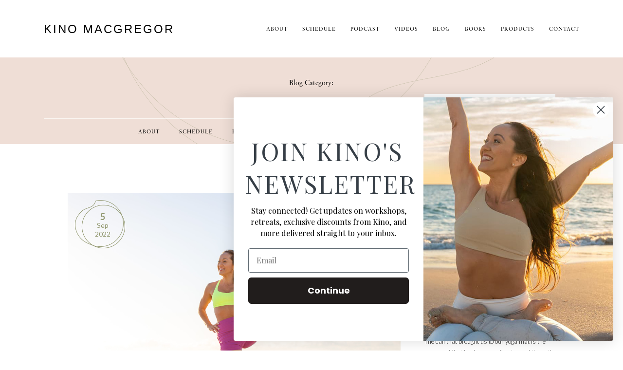

--- FILE ---
content_type: text/html; charset=UTF-8
request_url: https://kinoyoga.com/author/mlcadmin/page/4/
body_size: 14639
content:
<!DOCTYPE html>
<html>
<head>
  <meta charset="UTF-8" />
  <meta charset="utf-8" name="viewport" content="width=device-width,initial-scale=1.0">

  <title>mlcadmin, Author at Kino MacGregor - Page 4 of 71</title>

  <link rel="shortcut icon" href="https://kinoyoga.com/favicon.png" type="image/x-icon" />
  <link rel="pingback" href="https://kinoyoga.com/xmlrpc.php" />

  <link rel="stylesheet" type="text/css" href="https://cdnjs.cloudflare.com/ajax/libs/normalize/7.0.0/normalize.min.css">
  <link rel="stylesheet" type="text/css" href="https://kinoyoga.com/wp-content/themes/kino2017/fonts/MyFontsWebfontsKit.css">
  <link rel="stylesheet" type="text/css" href="https://kinoyoga.com/wp-content/themes/kino2017/styles/grid.css">
  <link rel="stylesheet" type="text/css" href="https://kinoyoga.com/wp-content/themes/kino2017/style.css">
  <link rel="stylesheet" type="text/css" href="https://kinoyoga.com/wp-content/themes/kino2017/styles/slider.css">
  <!-- link rel="stylesheet" type="text/css" href="https://kinoyoga.com/wp-content/themes/kino2017/style2.css" -->
  <link rel="stylesheet" type="text/css" href="https://fonts.googleapis.com/css?family=Lato:300,400,700">
  <link rel="stylesheet" type="text/css" href="https://cdnjs.cloudflare.com/ajax/libs/animate.css/3.5.2/animate.min.css">
  <link rel="stylesheet" type="text/css" href="https://kinoyoga.com/wp-content/themes/kino2017/plugins/slick/slick.css"/>
  <link rel="stylesheet" type="text/css" href="https://kinoyoga.com/wp-content/themes/kino2017/plugins/slick/slick-theme.css"/>

  <link href="//cdn.rawgit.com/noelboss/featherlight/1.7.9/release/featherlight.min.css" type="text/css" rel="stylesheet" />
	
  
  <meta name='robots' content='index, follow, max-image-preview:large, max-snippet:-1, max-video-preview:-1' />
<script>window._wca = window._wca || [];</script>

	<!-- This site is optimized with the Yoast SEO plugin v23.6 - https://yoast.com/wordpress/plugins/seo/ -->
	<link rel="canonical" href="https://kinoyoga.com/author/mlcadmin/page/4/" />
	<link rel="prev" href="https://kinoyoga.com/author/mlcadmin/page/3/" />
	<link rel="next" href="https://kinoyoga.com/author/mlcadmin/page/5/" />
	<script type="application/ld+json" class="yoast-schema-graph">{"@context":"https://schema.org","@graph":[{"@type":"ProfilePage","@id":"https://kinoyoga.com/author/mlcadmin/","url":"https://kinoyoga.com/author/mlcadmin/page/4/","name":"mlcadmin, Author at Kino MacGregor - Page 4 of 71","isPartOf":{"@id":"https://kinoyoga.com/#website"},"primaryImageOfPage":{"@id":"https://kinoyoga.com/author/mlcadmin/page/4/#primaryimage"},"image":{"@id":"https://kinoyoga.com/author/mlcadmin/page/4/#primaryimage"},"thumbnailUrl":"https://kinoyoga.com/wp-content/uploads/184A5294MIA-scaled.jpg","breadcrumb":{"@id":"https://kinoyoga.com/author/mlcadmin/page/4/#breadcrumb"},"inLanguage":"en-US","potentialAction":[{"@type":"ReadAction","target":["https://kinoyoga.com/author/mlcadmin/page/4/"]}]},{"@type":"ImageObject","inLanguage":"en-US","@id":"https://kinoyoga.com/author/mlcadmin/page/4/#primaryimage","url":"https://kinoyoga.com/wp-content/uploads/184A5294MIA-scaled.jpg","contentUrl":"https://kinoyoga.com/wp-content/uploads/184A5294MIA-scaled.jpg","width":2560,"height":1760},{"@type":"BreadcrumbList","@id":"https://kinoyoga.com/author/mlcadmin/page/4/#breadcrumb","itemListElement":[{"@type":"ListItem","position":1,"name":"Home","item":"https://kinoyoga.com/"},{"@type":"ListItem","position":2,"name":"Archives for mlcadmin"}]},{"@type":"WebSite","@id":"https://kinoyoga.com/#website","url":"https://kinoyoga.com/","name":"Kino MacGregor","description":"Online Yoga Classes, Author, Yogi, Ashtanga Teacher","potentialAction":[{"@type":"SearchAction","target":{"@type":"EntryPoint","urlTemplate":"https://kinoyoga.com/?s={search_term_string}"},"query-input":{"@type":"PropertyValueSpecification","valueRequired":true,"valueName":"search_term_string"}}],"inLanguage":"en-US"},{"@type":"Person","@id":"https://kinoyoga.com/#/schema/person/0ccbfe291b756513bca5c70e73e9f424","name":"mlcadmin","image":{"@type":"ImageObject","inLanguage":"en-US","@id":"https://kinoyoga.com/#/schema/person/image/","url":"https://secure.gravatar.com/avatar/06c997ed58a94252c7b966c2da3db0e2?s=96&d=mm&r=g","contentUrl":"https://secure.gravatar.com/avatar/06c997ed58a94252c7b966c2da3db0e2?s=96&d=mm&r=g","caption":"mlcadmin"},"mainEntityOfPage":{"@id":"https://kinoyoga.com/author/mlcadmin/"}}]}</script>
	<!-- / Yoast SEO plugin. -->


<link rel='dns-prefetch' href='//app.clickfunnels.com' />
<link rel='dns-prefetch' href='//stats.wp.com' />
<link rel='dns-prefetch' href='//www.googletagmanager.com' />
<link rel="alternate" type="application/rss+xml" title="Kino MacGregor &raquo; Posts by mlcadmin Feed" href="https://kinoyoga.com/author/mlcadmin/feed/" />
<script type="text/javascript">
/* <![CDATA[ */
window._wpemojiSettings = {"baseUrl":"https:\/\/s.w.org\/images\/core\/emoji\/15.0.3\/72x72\/","ext":".png","svgUrl":"https:\/\/s.w.org\/images\/core\/emoji\/15.0.3\/svg\/","svgExt":".svg","source":{"concatemoji":"https:\/\/kinoyoga.com\/wp-includes\/js\/wp-emoji-release.min.js?ver=6.6.4"}};
/*! This file is auto-generated */
!function(i,n){var o,s,e;function c(e){try{var t={supportTests:e,timestamp:(new Date).valueOf()};sessionStorage.setItem(o,JSON.stringify(t))}catch(e){}}function p(e,t,n){e.clearRect(0,0,e.canvas.width,e.canvas.height),e.fillText(t,0,0);var t=new Uint32Array(e.getImageData(0,0,e.canvas.width,e.canvas.height).data),r=(e.clearRect(0,0,e.canvas.width,e.canvas.height),e.fillText(n,0,0),new Uint32Array(e.getImageData(0,0,e.canvas.width,e.canvas.height).data));return t.every(function(e,t){return e===r[t]})}function u(e,t,n){switch(t){case"flag":return n(e,"\ud83c\udff3\ufe0f\u200d\u26a7\ufe0f","\ud83c\udff3\ufe0f\u200b\u26a7\ufe0f")?!1:!n(e,"\ud83c\uddfa\ud83c\uddf3","\ud83c\uddfa\u200b\ud83c\uddf3")&&!n(e,"\ud83c\udff4\udb40\udc67\udb40\udc62\udb40\udc65\udb40\udc6e\udb40\udc67\udb40\udc7f","\ud83c\udff4\u200b\udb40\udc67\u200b\udb40\udc62\u200b\udb40\udc65\u200b\udb40\udc6e\u200b\udb40\udc67\u200b\udb40\udc7f");case"emoji":return!n(e,"\ud83d\udc26\u200d\u2b1b","\ud83d\udc26\u200b\u2b1b")}return!1}function f(e,t,n){var r="undefined"!=typeof WorkerGlobalScope&&self instanceof WorkerGlobalScope?new OffscreenCanvas(300,150):i.createElement("canvas"),a=r.getContext("2d",{willReadFrequently:!0}),o=(a.textBaseline="top",a.font="600 32px Arial",{});return e.forEach(function(e){o[e]=t(a,e,n)}),o}function t(e){var t=i.createElement("script");t.src=e,t.defer=!0,i.head.appendChild(t)}"undefined"!=typeof Promise&&(o="wpEmojiSettingsSupports",s=["flag","emoji"],n.supports={everything:!0,everythingExceptFlag:!0},e=new Promise(function(e){i.addEventListener("DOMContentLoaded",e,{once:!0})}),new Promise(function(t){var n=function(){try{var e=JSON.parse(sessionStorage.getItem(o));if("object"==typeof e&&"number"==typeof e.timestamp&&(new Date).valueOf()<e.timestamp+604800&&"object"==typeof e.supportTests)return e.supportTests}catch(e){}return null}();if(!n){if("undefined"!=typeof Worker&&"undefined"!=typeof OffscreenCanvas&&"undefined"!=typeof URL&&URL.createObjectURL&&"undefined"!=typeof Blob)try{var e="postMessage("+f.toString()+"("+[JSON.stringify(s),u.toString(),p.toString()].join(",")+"));",r=new Blob([e],{type:"text/javascript"}),a=new Worker(URL.createObjectURL(r),{name:"wpTestEmojiSupports"});return void(a.onmessage=function(e){c(n=e.data),a.terminate(),t(n)})}catch(e){}c(n=f(s,u,p))}t(n)}).then(function(e){for(var t in e)n.supports[t]=e[t],n.supports.everything=n.supports.everything&&n.supports[t],"flag"!==t&&(n.supports.everythingExceptFlag=n.supports.everythingExceptFlag&&n.supports[t]);n.supports.everythingExceptFlag=n.supports.everythingExceptFlag&&!n.supports.flag,n.DOMReady=!1,n.readyCallback=function(){n.DOMReady=!0}}).then(function(){return e}).then(function(){var e;n.supports.everything||(n.readyCallback(),(e=n.source||{}).concatemoji?t(e.concatemoji):e.wpemoji&&e.twemoji&&(t(e.twemoji),t(e.wpemoji)))}))}((window,document),window._wpemojiSettings);
/* ]]> */
</script>
<link rel='stylesheet' id='css-0-css' href='https://kinoyoga.com/wp-content/mmr/252404d8-1756829151.min.css' type='text/css' media='all' />
<style id='wp-emoji-styles-inline-css' type='text/css'>

	img.wp-smiley, img.emoji {
		display: inline !important;
		border: none !important;
		box-shadow: none !important;
		height: 1em !important;
		width: 1em !important;
		margin: 0 0.07em !important;
		vertical-align: -0.1em !important;
		background: none !important;
		padding: 0 !important;
	}
</style>
<link rel='stylesheet' id='css-1-css' href='https://kinoyoga.com/wp-content/mmr/47e806d8-1726146447.min.css' type='text/css' media='all' />
<link rel='stylesheet' id='css-2-css' href='https://kinoyoga.com/wp-content/mmr/91e62bb4-1766426372.min.css' type='text/css' media='all' />
<style id='css-2-inline-css' type='text/css'>

	.infinite-scroll .woocommerce-pagination {
		display: none;
	}
</style>
<link rel='stylesheet' id='css-3-css' href='https://kinoyoga.com/wp-content/mmr/8f0f09fd-1766426372.min.css' type='text/css' media='only screen and (max-width: 768px)' />
<link rel='stylesheet' id='css-4-css' href='https://kinoyoga.com/wp-content/mmr/66530842-1766426372.min.css' type='text/css' media='all' />
<style id='woocommerce-inline-inline-css' type='text/css'>
.woocommerce form .form-row .required { visibility: visible; }
</style>
<link rel='stylesheet' id='css-5-css' href='https://kinoyoga.com/wp-content/mmr/281f04f6-1724422456.min.css' type='text/css' media='all' />
<script type="text/javascript" src="https://kinoyoga.com/wp-content/mmr/a4950ac3-1724437223.min.js" id="js-6-js"></script>
<script type="text/javascript" src="https://kinoyoga.com/wp-content/mmr/3d55064d-1766426372.min.js" id="js-7-js" defer="defer" data-wp-strategy="defer"></script>
<script type="text/javascript" id="js-8-js-extra">
/* <![CDATA[ */
var wc_add_to_cart_params = {"ajax_url":"\/wp-admin\/admin-ajax.php","wc_ajax_url":"\/?wc-ajax=%%endpoint%%","i18n_view_cart":"View cart","cart_url":"https:\/\/kinoyoga.com","is_cart":"","cart_redirect_after_add":"no"};
/* ]]> */
</script>
<script type="text/javascript" src="https://kinoyoga.com/wp-content/mmr/7f720932-1766426372.min.js" id="js-8-js" defer="defer" data-wp-strategy="defer"></script>
<script type="text/javascript" id="js-9-js-extra">
/* <![CDATA[ */
var woocommerce_params = {"ajax_url":"\/wp-admin\/admin-ajax.php","wc_ajax_url":"\/?wc-ajax=%%endpoint%%"};
/* ]]> */
</script>
<script type="text/javascript" src="https://kinoyoga.com/wp-content/mmr/2b550537-1766426372.min.js" id="js-9-js" defer="defer" data-wp-strategy="defer"></script>
<script type="text/javascript" src="https://stats.wp.com/s-202604.js" id="woocommerce-analytics-js" defer="defer" data-wp-strategy="defer"></script>

<!-- Google tag (gtag.js) snippet added by Site Kit -->
<!-- Google Analytics snippet added by Site Kit -->
<script type="text/javascript" src="https://www.googletagmanager.com/gtag/js?id=GT-KDDT6V4M" id="google_gtagjs-js" async></script>
<script type="text/javascript" id="google_gtagjs-js-after">
/* <![CDATA[ */
window.dataLayer = window.dataLayer || [];function gtag(){dataLayer.push(arguments);}
gtag("set","linker",{"domains":["kinoyoga.com"]});
gtag("js", new Date());
gtag("set", "developer_id.dZTNiMT", true);
gtag("config", "GT-KDDT6V4M");
 window._googlesitekit = window._googlesitekit || {}; window._googlesitekit.throttledEvents = []; window._googlesitekit.gtagEvent = (name, data) => { var key = JSON.stringify( { name, data } ); if ( !! window._googlesitekit.throttledEvents[ key ] ) { return; } window._googlesitekit.throttledEvents[ key ] = true; setTimeout( () => { delete window._googlesitekit.throttledEvents[ key ]; }, 5 ); gtag( "event", name, { ...data, event_source: "site-kit" } ); }; 
/* ]]> */
</script>
<link rel="https://api.w.org/" href="https://kinoyoga.com/wp-json/" /><link rel="alternate" title="JSON" type="application/json" href="https://kinoyoga.com/wp-json/wp/v2/users/6" /><link rel="EditURI" type="application/rsd+xml" title="RSD" href="https://kinoyoga.com/xmlrpc.php?rsd" />
<meta name="generator" content="WordPress 6.6.4" />
<meta name="generator" content="WooCommerce 9.2.4" />
<meta name="generator" content="Site Kit by Google 1.170.0" />	<noscript><style>.woocommerce-product-gallery{ opacity: 1 !important; }</style></noscript>
	<meta name="generator" content="Elementor 3.31.3; features: e_font_icon_svg, additional_custom_breakpoints, e_element_cache; settings: css_print_method-external, google_font-enabled, font_display-swap">

<!-- Meta Pixel Code -->
<script type='text/javascript'>
!function(f,b,e,v,n,t,s){if(f.fbq)return;n=f.fbq=function(){n.callMethod?
n.callMethod.apply(n,arguments):n.queue.push(arguments)};if(!f._fbq)f._fbq=n;
n.push=n;n.loaded=!0;n.version='2.0';n.queue=[];t=b.createElement(e);t.async=!0;
t.src=v;s=b.getElementsByTagName(e)[0];s.parentNode.insertBefore(t,s)}(window,
document,'script','https://connect.facebook.net/en_US/fbevents.js?v=next');
</script>
<!-- End Meta Pixel Code -->

      <script type='text/javascript'>
        var url = window.location.origin + '?ob=open-bridge';
        fbq('set', 'openbridge', '1723774104364640', url);
      </script>
    <script type='text/javascript'>fbq('init', '1723774104364640', {}, {
    "agent": "wordpress-6.6.4-4.0.1"
})</script><script type='text/javascript'>
    fbq('track', 'PageView', []);
  </script>
<!-- Meta Pixel Code -->
<noscript>
<img height="1" width="1" style="display:none" alt="fbpx"
src="https://www.facebook.com/tr?id=1723774104364640&ev=PageView&noscript=1" />
</noscript>
<!-- End Meta Pixel Code -->
			<style>
				.e-con.e-parent:nth-of-type(n+4):not(.e-lazyloaded):not(.e-no-lazyload),
				.e-con.e-parent:nth-of-type(n+4):not(.e-lazyloaded):not(.e-no-lazyload) * {
					background-image: none !important;
				}
				@media screen and (max-height: 1024px) {
					.e-con.e-parent:nth-of-type(n+3):not(.e-lazyloaded):not(.e-no-lazyload),
					.e-con.e-parent:nth-of-type(n+3):not(.e-lazyloaded):not(.e-no-lazyload) * {
						background-image: none !important;
					}
				}
				@media screen and (max-height: 640px) {
					.e-con.e-parent:nth-of-type(n+2):not(.e-lazyloaded):not(.e-no-lazyload),
					.e-con.e-parent:nth-of-type(n+2):not(.e-lazyloaded):not(.e-no-lazyload) * {
						background-image: none !important;
					}
				}
			</style>
			
<!-- Google Tag Manager snippet added by Site Kit -->
<script type="text/javascript">
/* <![CDATA[ */

			( function( w, d, s, l, i ) {
				w[l] = w[l] || [];
				w[l].push( {'gtm.start': new Date().getTime(), event: 'gtm.js'} );
				var f = d.getElementsByTagName( s )[0],
					j = d.createElement( s ), dl = l != 'dataLayer' ? '&l=' + l : '';
				j.async = true;
				j.src = 'https://www.googletagmanager.com/gtm.js?id=' + i + dl;
				f.parentNode.insertBefore( j, f );
			} )( window, document, 'script', 'dataLayer', 'GTM-WWXGWDG9' );
			
/* ]]> */
</script>

<!-- End Google Tag Manager snippet added by Site Kit -->
<style id='wp-fonts-local' type='text/css'>
@font-face{font-family:Inter;font-style:normal;font-weight:300 900;font-display:fallback;src:url('https://kinoyoga.com/wp-content/plugins/woocommerce/assets/fonts/Inter-VariableFont_slnt,wght.woff2') format('woff2');font-stretch:normal;}
@font-face{font-family:Cardo;font-style:normal;font-weight:400;font-display:fallback;src:url('https://kinoyoga.com/wp-content/plugins/woocommerce/assets/fonts/cardo_normal_400.woff2') format('woff2');}
</style>
<link rel="icon" href="https://kinoyoga.com/wp-content/uploads/favicon-100x100.png" sizes="32x32" />
<link rel="icon" href="https://kinoyoga.com/wp-content/uploads/favicon.png" sizes="192x192" />
<link rel="apple-touch-icon" href="https://kinoyoga.com/wp-content/uploads/favicon.png" />
<meta name="msapplication-TileImage" content="https://kinoyoga.com/wp-content/uploads/favicon.png" />
<script async type='text/javascript' src='https://static.klaviyo.com/onsite/js/klaviyo.js?company_id=ScBzLc'></script>
</head>
<body class="archive paged author author-mlcadmin author-6 paged-4 author-paged-4 theme-kino2017 woocommerce-no-js elementor-default elementor-kit-">

  <div class="row example">
    <div class="grid gutters">
      <div class="col col1 red">

      </div>
      <div class="col col1 green">

      </div>
      <div class="col col1 blue">

      </div>
    </div>
  </div>

  <div class="flex-wrapper">

    

    <header class="row" id="header">
      <div class="header__content grid">
        <h1 class="header__title"><a href="https://kinoyoga.com">Kino MacGregor</a></h1>

        <a href="#" class="header__toggle-nav">☰</a>
        <ul id="menu-main-new" class="header__nav"><li id="menu-item-9157" class="menu-item menu-item-type-post_type menu-item-object-page menu-item-9157"><a href="https://kinoyoga.com/about/kino-macgregor/">About</a></li>
<li id="menu-item-9153" class="menu-item menu-item-type-custom menu-item-object-custom menu-item-9153"><a href="https://kinoyoga.com/schedule">schedule</a></li>
<li id="menu-item-10938" class="menu-item menu-item-type-post_type menu-item-object-page menu-item-10938"><a href="https://kinoyoga.com/yoga-inspiration-podcast/">Podcast</a></li>
<li id="menu-item-13883" class="menu-item menu-item-type-post_type menu-item-object-page menu-item-13883"><a href="https://kinoyoga.com/videos/">Videos</a></li>
<li id="menu-item-9156" class="menu-item menu-item-type-post_type menu-item-object-page current_page_parent menu-item-9156"><a href="https://kinoyoga.com/blog-media/">Blog</a></li>
<li id="menu-item-10607" class="menu-item menu-item-type-post_type menu-item-object-page menu-item-10607"><a href="https://kinoyoga.com/books/">Books</a></li>
<li id="menu-item-10892" class="menu-item menu-item-type-post_type menu-item-object-page menu-item-10892"><a href="https://kinoyoga.com/products/">Products</a></li>
<li id="menu-item-10041" class="menu-item menu-item-type-post_type menu-item-object-page menu-item-10041"><a href="https://kinoyoga.com/contact/">Contact</a></li>
</ul>
      </div>
    </header>    

  <div class="row blog-banner animated fadeIn">
    <div class="grid">
      
      <div class="col col1">
      </div>

      <div class="col col1 text-content">
        <h3 class="section-title">Blog Category:</h3>
        <h2></h2>
      </div>

      <div class="col col1 text-content desktop-only">
        <form class="blog-banner__form" action="https://kinoyoga.com" id="sidebar_search" method="get"> 
          <input type="text" name="s" id="s" placeholder="search the blog" />
        </form>
      </div>

    </div>

    <div class="grid np blog-banner__seperator"></div>



    <div class="grid blog-banner__nav">

      <div class="col col3">
        <ul id="menu-main-new-1" class="menu"><li class="menu-item menu-item-type-post_type menu-item-object-page menu-item-9157"><a href="https://kinoyoga.com/about/kino-macgregor/">About</a></li>
<li class="menu-item menu-item-type-custom menu-item-object-custom menu-item-9153"><a href="https://kinoyoga.com/schedule">schedule</a></li>
<li class="menu-item menu-item-type-post_type menu-item-object-page menu-item-10938"><a href="https://kinoyoga.com/yoga-inspiration-podcast/">Podcast</a></li>
<li class="menu-item menu-item-type-post_type menu-item-object-page menu-item-13883"><a href="https://kinoyoga.com/videos/">Videos</a></li>
<li class="menu-item menu-item-type-post_type menu-item-object-page current_page_parent menu-item-9156"><a href="https://kinoyoga.com/blog-media/">Blog</a></li>
<li class="menu-item menu-item-type-post_type menu-item-object-page menu-item-10607"><a href="https://kinoyoga.com/books/">Books</a></li>
<li class="menu-item menu-item-type-post_type menu-item-object-page menu-item-10892"><a href="https://kinoyoga.com/products/">Products</a></li>
<li class="menu-item menu-item-type-post_type menu-item-object-page menu-item-10041"><a href="https://kinoyoga.com/contact/">Contact</a></li>
</ul>      </div>

      <div class="col col1 mobile-only">
        <form class="blog-banner__form" action="https://kinoyoga.com" id="sidebar_search" method="get"> 
          <input type="text" name="s" id="s" placeholder="search the blog" />
        </form>
      </div>
    </div>
  </div>


  <div class="blog-posts animated fadeIn">

    
      
      <div class="row blog-post">
        <div class="grid">
          <div class="col col2 blog-post__image" style="
            background-image: url(https://kinoyoga.com/wp-content/uploads/184A5294MIA-scaled.jpg);
          " >
            <div class="blog-post__date">
              <span class="blog-post__day">5</span>
              <span class="blog-post__month">Sep</span>
              <span class="blog-post__year">2022</span>
            </div>
          </div>

          <div class="blog-post__info col__info text-content col col1">
            
              <h3 class="section-title"></h3>
              <h2><a href="https://kinoyoga.com/sacred-knowledge-and-the-journey-of-becoming-a-yoga-teacher/">Sacred Knowledge and the Journey of Becoming a Yoga Teacher</a></h2>

              <p><p>The call that brought us to our yoga mat is the same call that leads many of us toward the path of teaching. The mental, physical and spiritual healing that can be found within a dedicated yoga practice is life changing. It’s only natural that the desire to spread this wisdom with the world comes&#8230;</p>
</p>

            <a href="https://kinoyoga.com/sacred-knowledge-and-the-journey-of-becoming-a-yoga-teacher/" class="go">Read More
              <i class="fa fa-long-arrow-right fa-lg" aria-hidden="true"></i></a>
          </div>
        </div>
      </div>

    
      
      <div class="row blog-post">
        <div class="grid">
          <div class="col col2 blog-post__image" style="
            background-image: url(https://kinoyoga.com/wp-content/uploads/IMG_8303-scaled-e1660933936993.jpg);
          " >
            <div class="blog-post__date">
              <span class="blog-post__day">29</span>
              <span class="blog-post__month">Aug</span>
              <span class="blog-post__year">2022</span>
            </div>
          </div>

          <div class="blog-post__info col__info text-content col col1">
            
              <h3 class="section-title"></h3>
              <h2><a href="https://kinoyoga.com/managing-the-mind-body-and-emotions-in-meditation/">Managing The Mind, Body And Emotions In Meditation</a></h2>

              <p><p>Why do we struggle to keep up a daily practice? Why do our thoughts spiral? Where is the subconscious mind located? This exploration provides consolation to the thinking mind’s questions about meditation. Whether it’s five minutes or a one-hour sit, mediation is a practice that requires daily attention yet so many of us feel like&#8230;</p>
</p>

            <a href="https://kinoyoga.com/managing-the-mind-body-and-emotions-in-meditation/" class="go">Read More
              <i class="fa fa-long-arrow-right fa-lg" aria-hidden="true"></i></a>
          </div>
        </div>
      </div>

    
      
      <div class="row blog-post">
        <div class="grid">
          <div class="col col2 blog-post__image" style="
            background-image: url(https://kinoyoga.com/wp-content/uploads/20220424_yv_kino_0549-scaled-e1659549639827.jpg);
          " >
            <div class="blog-post__date">
              <span class="blog-post__day">22</span>
              <span class="blog-post__month">Aug</span>
              <span class="blog-post__year">2022</span>
            </div>
          </div>

          <div class="blog-post__info col__info text-content col col1">
            
              <h3 class="section-title"></h3>
              <h2><a href="https://kinoyoga.com/lineage-representation-and-reconceptualization-of-yoga/">Lineage, Representation and Reconceptualization of Yoga</a></h2>

              <p><p>The Ashtanga community is in a transition and accessibility is a big part of that transition. People are moving away from strict regimens and harmful hierarchies that had made yoga feel restrictive and acted as a barrier for newcomers. We can learn culturally from India where people who practice yoga incorporate it into their everyday&#8230;</p>
</p>

            <a href="https://kinoyoga.com/lineage-representation-and-reconceptualization-of-yoga/" class="go">Read More
              <i class="fa fa-long-arrow-right fa-lg" aria-hidden="true"></i></a>
          </div>
        </div>
      </div>

    
      
      <div class="row blog-post">
        <div class="grid">
          <div class="col col2 blog-post__image" style="
            background-image: url(https://kinoyoga.com/wp-content/uploads/Kino_Shoot-7903.jpg);
          " >
            <div class="blog-post__date">
              <span class="blog-post__day">15</span>
              <span class="blog-post__month">Aug</span>
              <span class="blog-post__year">2022</span>
            </div>
          </div>

          <div class="blog-post__info col__info text-content col col1">
            
              <h3 class="section-title"></h3>
              <h2><a href="https://kinoyoga.com/we-are-spiritual-beings/">We Are Spiritual Beings</a></h2>

              <p><p>The biggest mistake we all make is forgetting we are spiritual beings. And to be able to live now is a gift, no matter what may be going wrong in your life. As you release more love and gratitude, you enter your spiritual consciousness a little more.&nbsp; A new world is being born. We are&#8230;</p>
</p>

            <a href="https://kinoyoga.com/we-are-spiritual-beings/" class="go">Read More
              <i class="fa fa-long-arrow-right fa-lg" aria-hidden="true"></i></a>
          </div>
        </div>
      </div>

    
      
      <div class="row blog-post">
        <div class="grid">
          <div class="col col2 blog-post__image" style="
            background-image: url(https://kinoyoga.com/wp-content/uploads/2022KinoBalearic-03528-scaled.jpg);
          " >
            <div class="blog-post__date">
              <span class="blog-post__day">8</span>
              <span class="blog-post__month">Aug</span>
              <span class="blog-post__year">2022</span>
            </div>
          </div>

          <div class="blog-post__info col__info text-content col col1">
            
              <h3 class="section-title"></h3>
              <h2><a href="https://kinoyoga.com/equanimity-mindfulness-and-the-yoga-practice/">Equanimity, Mindfulness, And The Yoga Practice</a></h2>

              <p><p>A misunderstanding about meditation is that it calms your mind. But even after 20 years of practicing, a calm mind will still have days of chaos. The purpose of meditation is not to become calm but to create equanimity.&nbsp; Though the words calm and equanimous are often used synonymously, there is a slight difference. Calmness&#8230;</p>
</p>

            <a href="https://kinoyoga.com/equanimity-mindfulness-and-the-yoga-practice/" class="go">Read More
              <i class="fa fa-long-arrow-right fa-lg" aria-hidden="true"></i></a>
          </div>
        </div>
      </div>

    
      
      <div class="row blog-post">
        <div class="grid">
          <div class="col col2 blog-post__image" style="
            background-image: url(https://kinoyoga.com/wp-content/uploads/184A2109MIA-scaled.jpg);
          " >
            <div class="blog-post__date">
              <span class="blog-post__day">1</span>
              <span class="blog-post__month">Aug</span>
              <span class="blog-post__year">2022</span>
            </div>
          </div>

          <div class="blog-post__info col__info text-content col col1">
            
              <h3 class="section-title"></h3>
              <h2><a href="https://kinoyoga.com/the-origins-of-the-practice/">The Origins Of The Practice</a></h2>

              <p><p>Yoga is an existing flow, like a stream. It has flowed before you, you interact with it when you step in, but it keeps flowing when you step out. Lineage requires us to have a multidimensional outlook. To be able to look back, look forward, and be aware of our current standings.&nbsp;&nbsp; It’s not the&#8230;</p>
</p>

            <a href="https://kinoyoga.com/the-origins-of-the-practice/" class="go">Read More
              <i class="fa fa-long-arrow-right fa-lg" aria-hidden="true"></i></a>
          </div>
        </div>
      </div>

    
      
      <div class="row blog-post">
        <div class="grid">
          <div class="col col2 blog-post__image" style="
            background-image: url(https://kinoyoga.com/wp-content/uploads/184A9729MIA-scaled.jpg);
          " >
            <div class="blog-post__date">
              <span class="blog-post__day">25</span>
              <span class="blog-post__month">Jul</span>
              <span class="blog-post__year">2022</span>
            </div>
          </div>

          <div class="blog-post__info col__info text-content col col1">
            
              <h3 class="section-title"></h3>
              <h2><a href="https://kinoyoga.com/the-philosophy-of-the-yoga-practice/">The Philosophy of The Yoga Practice</a></h2>

              <p><p>Yoga is a devotional practice for doing the right thing and becoming a better version of yourself. It creates independence and self-responsibility, two huge parts of yoga often left out of Western practice. Devotion to yoga is about recognizing the ideal of the practice and committing yourself to it even if you don’t fully understand&#8230;</p>
</p>

            <a href="https://kinoyoga.com/the-philosophy-of-the-yoga-practice/" class="go">Read More
              <i class="fa fa-long-arrow-right fa-lg" aria-hidden="true"></i></a>
          </div>
        </div>
      </div>

    
      
      <div class="row blog-post">
        <div class="grid">
          <div class="col col2 blog-post__image" style="
            background-image: url(https://kinoyoga.com/wp-content/uploads/184A9835MIA-scaled.jpg);
          " >
            <div class="blog-post__date">
              <span class="blog-post__day">18</span>
              <span class="blog-post__month">Jul</span>
              <span class="blog-post__year">2022</span>
            </div>
          </div>

          <div class="blog-post__info col__info text-content col col1">
            
              <h3 class="section-title"></h3>
              <h2><a href="https://kinoyoga.com/what-is-life/">What Is Life?</a></h2>

              <p><p>I am not an expert in constitutional law, but as a woman, I felt a duty to create a dialogue around the recent overturning of Roe vs. Wade and the rights that have been stripped from women in many states across the US.&nbsp; Not all of us will agree on this topic. It’s a very&#8230;</p>
</p>

            <a href="https://kinoyoga.com/what-is-life/" class="go">Read More
              <i class="fa fa-long-arrow-right fa-lg" aria-hidden="true"></i></a>
          </div>
        </div>
      </div>

    
      
      <div class="row blog-post">
        <div class="grid">
          <div class="col col2 blog-post__image" style="
            background-image: url(https://kinoyoga.com/wp-content/uploads/184A2789MIA-scaled.jpg);
          " >
            <div class="blog-post__date">
              <span class="blog-post__day">11</span>
              <span class="blog-post__month">Jul</span>
              <span class="blog-post__year">2022</span>
            </div>
          </div>

          <div class="blog-post__info col__info text-content col col1">
            
              <h3 class="section-title"></h3>
              <h2><a href="https://kinoyoga.com/satya-the-connection-to-personal-wellness/">Satya: The Connection to Personal Wellness</a></h2>

              <p><p>The yoga practice is a wonderful tool for self-reflection and healing. Satya or truthfulness is an important part of the journey to personal wellness. You must be honest with yourself and share from your heart. We all have something of value, something to offer. And by showing up and sharing, we can help others and&#8230;</p>
</p>

            <a href="https://kinoyoga.com/satya-the-connection-to-personal-wellness/" class="go">Read More
              <i class="fa fa-long-arrow-right fa-lg" aria-hidden="true"></i></a>
          </div>
        </div>
      </div>

    
      
      <div class="row blog-post">
        <div class="grid">
          <div class="col col2 blog-post__image" style="
            background-image: url(https://kinoyoga.com/wp-content/uploads/DSC04863-Edit-Tiago-Oliveiras-conflicted-copy-2017-01-11-scaled-e1654878464329.jpg);
          " >
            <div class="blog-post__date">
              <span class="blog-post__day">4</span>
              <span class="blog-post__month">Jul</span>
              <span class="blog-post__year">2022</span>
            </div>
          </div>

          <div class="blog-post__info col__info text-content col col1">
            
              <h3 class="section-title"></h3>
              <h2><a href="https://kinoyoga.com/the-value-and-support-of-yoga-practice/">The Value and Support of Yoga Practice</a></h2>

              <p><p>Observing is the basis of mediation practice, which is a very vital part of the yoga practice. No matter how many times your mind wanders or where it wanders, the most important thing is to observe that your mind has wandered and then return your focus to your breath.&nbsp; From your meditation and yoga practice,&#8230;</p>
</p>

            <a href="https://kinoyoga.com/the-value-and-support-of-yoga-practice/" class="go">Read More
              <i class="fa fa-long-arrow-right fa-lg" aria-hidden="true"></i></a>
          </div>
        </div>
      </div>

    
    
  </div>

  <div class="row pagination">
    <div class="grid">
      <div class="col col3">
                  <div class='wp-pagenavi' role='navigation'>
<span class='pages'>Page 4 of 71</span><a class="first" aria-label="First Page" href="https://kinoyoga.com/author/mlcadmin/">&laquo; First</a><a class="previouspostslink" rel="prev" aria-label="Previous Page" href="https://kinoyoga.com/author/mlcadmin/page/3/">&laquo;</a><span class='extend'>...</span><a class="page smaller" title="Page 2" href="https://kinoyoga.com/author/mlcadmin/page/2/">2</a><a class="page smaller" title="Page 3" href="https://kinoyoga.com/author/mlcadmin/page/3/">3</a><span aria-current='page' class='current'>4</span><a class="page larger" title="Page 5" href="https://kinoyoga.com/author/mlcadmin/page/5/">5</a><a class="page larger" title="Page 6" href="https://kinoyoga.com/author/mlcadmin/page/6/">6</a><span class='extend'>...</span><a class="larger page" title="Page 10" href="https://kinoyoga.com/author/mlcadmin/page/10/">10</a><a class="larger page" title="Page 20" href="https://kinoyoga.com/author/mlcadmin/page/20/">20</a><a class="larger page" title="Page 30" href="https://kinoyoga.com/author/mlcadmin/page/30/">30</a><span class='extend'>...</span><a class="nextpostslink" rel="next" aria-label="Next Page" href="https://kinoyoga.com/author/mlcadmin/page/5/">&raquo;</a><a class="last" aria-label="Last Page" href="https://kinoyoga.com/author/mlcadmin/page/71/">Last &raquo;</a>
</div>              </div>
    </div>
  </div>


<div class="row social" id="connect">
	<div class="row instagram-feed-container">
		
<div id="sb_instagram"  class="sbi sbi_mob_col_1 sbi_tab_col_2 sbi_col_4 sbi_width_resp" style="padding-bottom: 10px;"	 data-feedid="*1"  data-res="auto" data-cols="4" data-colsmobile="1" data-colstablet="2" data-num="4" data-nummobile="4" data-item-padding="5"	 data-shortcode-atts="{&quot;feed&quot;:&quot;1&quot;}"  data-postid="11955" data-locatornonce="cc529023c7" data-imageaspectratio="1:1" data-sbi-flags="favorLocal">
	<div class="sb_instagram_header "   >
	<a class="sbi_header_link" target="_blank"
	   rel="nofollow noopener" href="https://www.instagram.com/kinoyoga/" title="@kinoyoga">
		<div class="sbi_header_text">
			<div class="sbi_header_img"  data-avatar-url="https://scontent-sea5-1.xx.fbcdn.net/v/t51.2885-15/437033632_405026499055520_8132571208203166206_n.jpg?_nc_cat=107&amp;ccb=1-7&amp;_nc_sid=7d201b&amp;_nc_ohc=qGtUM8-4KcIQ7kNvwGCIYfB&amp;_nc_oc=Adkfk9J5eo6aTxR2mdF0fbw26PgOvTF-JQH9qp5En63pR13ttpa4FhJIZ1jSwz2qI78&amp;_nc_zt=23&amp;_nc_ht=scontent-sea5-1.xx&amp;edm=AL-3X8kEAAAA&amp;oh=00_AfrNABGhZYZdrnMHiYlBsvF52lVTHqTdSt1ZiG6j6KxKSA&amp;oe=69759E9E">
									<div class="sbi_header_img_hover"  ><svg class="sbi_new_logo fa-instagram fa-w-14" aria-hidden="true" data-fa-processed="" aria-label="Instagram" data-prefix="fab" data-icon="instagram" role="img" viewBox="0 0 448 512">
                    <path fill="currentColor" d="M224.1 141c-63.6 0-114.9 51.3-114.9 114.9s51.3 114.9 114.9 114.9S339 319.5 339 255.9 287.7 141 224.1 141zm0 189.6c-41.1 0-74.7-33.5-74.7-74.7s33.5-74.7 74.7-74.7 74.7 33.5 74.7 74.7-33.6 74.7-74.7 74.7zm146.4-194.3c0 14.9-12 26.8-26.8 26.8-14.9 0-26.8-12-26.8-26.8s12-26.8 26.8-26.8 26.8 12 26.8 26.8zm76.1 27.2c-1.7-35.9-9.9-67.7-36.2-93.9-26.2-26.2-58-34.4-93.9-36.2-37-2.1-147.9-2.1-184.9 0-35.8 1.7-67.6 9.9-93.9 36.1s-34.4 58-36.2 93.9c-2.1 37-2.1 147.9 0 184.9 1.7 35.9 9.9 67.7 36.2 93.9s58 34.4 93.9 36.2c37 2.1 147.9 2.1 184.9 0 35.9-1.7 67.7-9.9 93.9-36.2 26.2-26.2 34.4-58 36.2-93.9 2.1-37 2.1-147.8 0-184.8zM398.8 388c-7.8 19.6-22.9 34.7-42.6 42.6-29.5 11.7-99.5 9-132.1 9s-102.7 2.6-132.1-9c-19.6-7.8-34.7-22.9-42.6-42.6-11.7-29.5-9-99.5-9-132.1s-2.6-102.7 9-132.1c7.8-19.6 22.9-34.7 42.6-42.6 29.5-11.7 99.5-9 132.1-9s102.7-2.6 132.1 9c19.6 7.8 34.7 22.9 42.6 42.6 11.7 29.5 9 99.5 9 132.1s2.7 102.7-9 132.1z"></path>
                </svg></div>
					<img  src="https://kinoyoga.com/wp-content/uploads/sb-instagram-feed-images/kinoyoga.webp" alt="" width="50" height="50">
				
							</div>

			<div class="sbi_feedtheme_header_text">
				<h3 style="color: rgb(239,125,103);">kinoyoga</h3>
									<p class="sbi_bio" style="color: rgb(239,125,103);">Author, Yoga Teacher, YouTuber<br>
🚀Next Workshops: Mexico, Miami, Singapore <br>
🌟Online @omstarsofficial<br>
📚 Accessible Ashtanga<br>
🌴Shala @miamilifecenter</p>
							</div>
		</div>
	</a>
</div>

	<div id="sbi_images"  style="gap: 10px;">
		<div class="sbi_item sbi_type_video sbi_new sbi_transition"
	id="sbi_18064407899261829" data-date="1768912500">
	<div class="sbi_photo_wrap">
		<a class="sbi_photo" href="https://www.instagram.com/reel/DTu5HfLjnXu/" target="_blank" rel="noopener nofollow"
			data-full-res="https://scontent-sea5-1.cdninstagram.com/v/t51.82787-15/619200750_18578610208008130_6839191526337919552_n.jpg?stp=dst-jpg_e35_tt6&#038;_nc_cat=109&#038;ccb=7-5&#038;_nc_sid=18de74&#038;efg=eyJlZmdfdGFnIjoiQ0xJUFMuYmVzdF9pbWFnZV91cmxnZW4uQzMifQ%3D%3D&#038;_nc_ohc=kiGS6EkVZGwQ7kNvwEJl3X1&#038;_nc_oc=AdlokC-TH91FX_OgbNcHIsOi1d8NvrcuJdVO0kCeCQIyLJE6T9FM9xfBKMDn388EgdM&#038;_nc_zt=23&#038;_nc_ht=scontent-sea5-1.cdninstagram.com&#038;edm=AM6HXa8EAAAA&#038;_nc_gid=Cqab3YkYeRiSSLJVozPgpw&#038;oh=00_AfpHXEwsve7Mw6P767UPAivjKviaxMwan8HyerDh9pLvWw&#038;oe=69756FDD"
			data-img-src-set="{&quot;d&quot;:&quot;https:\/\/scontent-sea5-1.cdninstagram.com\/v\/t51.82787-15\/619200750_18578610208008130_6839191526337919552_n.jpg?stp=dst-jpg_e35_tt6&amp;_nc_cat=109&amp;ccb=7-5&amp;_nc_sid=18de74&amp;efg=eyJlZmdfdGFnIjoiQ0xJUFMuYmVzdF9pbWFnZV91cmxnZW4uQzMifQ%3D%3D&amp;_nc_ohc=kiGS6EkVZGwQ7kNvwEJl3X1&amp;_nc_oc=AdlokC-TH91FX_OgbNcHIsOi1d8NvrcuJdVO0kCeCQIyLJE6T9FM9xfBKMDn388EgdM&amp;_nc_zt=23&amp;_nc_ht=scontent-sea5-1.cdninstagram.com&amp;edm=AM6HXa8EAAAA&amp;_nc_gid=Cqab3YkYeRiSSLJVozPgpw&amp;oh=00_AfpHXEwsve7Mw6P767UPAivjKviaxMwan8HyerDh9pLvWw&amp;oe=69756FDD&quot;,&quot;150&quot;:&quot;https:\/\/scontent-sea5-1.cdninstagram.com\/v\/t51.82787-15\/619200750_18578610208008130_6839191526337919552_n.jpg?stp=dst-jpg_e35_tt6&amp;_nc_cat=109&amp;ccb=7-5&amp;_nc_sid=18de74&amp;efg=eyJlZmdfdGFnIjoiQ0xJUFMuYmVzdF9pbWFnZV91cmxnZW4uQzMifQ%3D%3D&amp;_nc_ohc=kiGS6EkVZGwQ7kNvwEJl3X1&amp;_nc_oc=AdlokC-TH91FX_OgbNcHIsOi1d8NvrcuJdVO0kCeCQIyLJE6T9FM9xfBKMDn388EgdM&amp;_nc_zt=23&amp;_nc_ht=scontent-sea5-1.cdninstagram.com&amp;edm=AM6HXa8EAAAA&amp;_nc_gid=Cqab3YkYeRiSSLJVozPgpw&amp;oh=00_AfpHXEwsve7Mw6P767UPAivjKviaxMwan8HyerDh9pLvWw&amp;oe=69756FDD&quot;,&quot;320&quot;:&quot;https:\/\/scontent-sea5-1.cdninstagram.com\/v\/t51.82787-15\/619200750_18578610208008130_6839191526337919552_n.jpg?stp=dst-jpg_e35_tt6&amp;_nc_cat=109&amp;ccb=7-5&amp;_nc_sid=18de74&amp;efg=eyJlZmdfdGFnIjoiQ0xJUFMuYmVzdF9pbWFnZV91cmxnZW4uQzMifQ%3D%3D&amp;_nc_ohc=kiGS6EkVZGwQ7kNvwEJl3X1&amp;_nc_oc=AdlokC-TH91FX_OgbNcHIsOi1d8NvrcuJdVO0kCeCQIyLJE6T9FM9xfBKMDn388EgdM&amp;_nc_zt=23&amp;_nc_ht=scontent-sea5-1.cdninstagram.com&amp;edm=AM6HXa8EAAAA&amp;_nc_gid=Cqab3YkYeRiSSLJVozPgpw&amp;oh=00_AfpHXEwsve7Mw6P767UPAivjKviaxMwan8HyerDh9pLvWw&amp;oe=69756FDD&quot;,&quot;640&quot;:&quot;https:\/\/scontent-sea5-1.cdninstagram.com\/v\/t51.82787-15\/619200750_18578610208008130_6839191526337919552_n.jpg?stp=dst-jpg_e35_tt6&amp;_nc_cat=109&amp;ccb=7-5&amp;_nc_sid=18de74&amp;efg=eyJlZmdfdGFnIjoiQ0xJUFMuYmVzdF9pbWFnZV91cmxnZW4uQzMifQ%3D%3D&amp;_nc_ohc=kiGS6EkVZGwQ7kNvwEJl3X1&amp;_nc_oc=AdlokC-TH91FX_OgbNcHIsOi1d8NvrcuJdVO0kCeCQIyLJE6T9FM9xfBKMDn388EgdM&amp;_nc_zt=23&amp;_nc_ht=scontent-sea5-1.cdninstagram.com&amp;edm=AM6HXa8EAAAA&amp;_nc_gid=Cqab3YkYeRiSSLJVozPgpw&amp;oh=00_AfpHXEwsve7Mw6P767UPAivjKviaxMwan8HyerDh9pLvWw&amp;oe=69756FDD&quot;}">
			<span class="sbi-screenreader">Standing splits are no joke. Weight bearing while </span>
						<svg style="color: rgba(255,255,255,1)" class="svg-inline--fa fa-play fa-w-14 sbi_playbtn" aria-label="Play" aria-hidden="true" data-fa-processed="" data-prefix="fa" data-icon="play" role="presentation" xmlns="http://www.w3.org/2000/svg" viewBox="0 0 448 512"><path fill="currentColor" d="M424.4 214.7L72.4 6.6C43.8-10.3 0 6.1 0 47.9V464c0 37.5 40.7 60.1 72.4 41.3l352-208c31.4-18.5 31.5-64.1 0-82.6z"></path></svg>			<img src="https://kinoyoga.com/wp-content/plugins/instagram-feed/img/placeholder.png" alt="Standing splits are no joke. Weight bearing while extending requires a high level of strength and flexibility. 

Day 20 of the January 30 Day Flexibility Challenge is Urdhva Prasarita Eka Padasana (Standing Splits).

Today’s practice centers on Urdhva Prasarita Eka Padasana, using standing splits to explore balance, coordination, and fluid movement. We bring together strength, flexibility, and focus, allowing the body to move with steadiness while staying responsive and light. This class is about finding ease inside effort. When balance is supported by breath and awareness, flexibility becomes dynamic and alive.

Continue with Day 20 of the January 30 Day Flexibility Challenge @omstarsofficial 

Video @alanbiasi 
#30DayFlexibilityChallenge #splits #kinoyoga #ashtanga #yogachallenge 
💕" aria-hidden="true">
		</a>
	</div>
</div><div class="sbi_item sbi_type_video sbi_new sbi_transition"
	id="sbi_18322674406216209" data-date="1768826400">
	<div class="sbi_photo_wrap">
		<a class="sbi_photo" href="https://www.instagram.com/reel/DTsU9EADpe2/" target="_blank" rel="noopener nofollow"
			data-full-res="https://scontent-sea5-1.cdninstagram.com/v/t51.82787-15/618047484_18578488573008130_4488016556557818358_n.jpg?stp=dst-jpg_e35_tt6&#038;_nc_cat=111&#038;ccb=7-5&#038;_nc_sid=18de74&#038;efg=eyJlZmdfdGFnIjoiQ0xJUFMuYmVzdF9pbWFnZV91cmxnZW4uQzMifQ%3D%3D&#038;_nc_ohc=rm9F2yg2hC4Q7kNvwFV-2VA&#038;_nc_oc=AdkZ1cuyKEnGrTibeOSlqlb6Kl9D4zV0vmDoyPbA3PuV5MyJQ5JnKv7AOtNCDXEROdU&#038;_nc_zt=23&#038;_nc_ht=scontent-sea5-1.cdninstagram.com&#038;edm=AM6HXa8EAAAA&#038;_nc_gid=Cqab3YkYeRiSSLJVozPgpw&#038;oh=00_AfoLylHv_1RVpubTWWZ5ptpOEpO5aZ1LaxX3c9U2s7y--g&#038;oe=6975A04B"
			data-img-src-set="{&quot;d&quot;:&quot;https:\/\/scontent-sea5-1.cdninstagram.com\/v\/t51.82787-15\/618047484_18578488573008130_4488016556557818358_n.jpg?stp=dst-jpg_e35_tt6&amp;_nc_cat=111&amp;ccb=7-5&amp;_nc_sid=18de74&amp;efg=eyJlZmdfdGFnIjoiQ0xJUFMuYmVzdF9pbWFnZV91cmxnZW4uQzMifQ%3D%3D&amp;_nc_ohc=rm9F2yg2hC4Q7kNvwFV-2VA&amp;_nc_oc=AdkZ1cuyKEnGrTibeOSlqlb6Kl9D4zV0vmDoyPbA3PuV5MyJQ5JnKv7AOtNCDXEROdU&amp;_nc_zt=23&amp;_nc_ht=scontent-sea5-1.cdninstagram.com&amp;edm=AM6HXa8EAAAA&amp;_nc_gid=Cqab3YkYeRiSSLJVozPgpw&amp;oh=00_AfoLylHv_1RVpubTWWZ5ptpOEpO5aZ1LaxX3c9U2s7y--g&amp;oe=6975A04B&quot;,&quot;150&quot;:&quot;https:\/\/scontent-sea5-1.cdninstagram.com\/v\/t51.82787-15\/618047484_18578488573008130_4488016556557818358_n.jpg?stp=dst-jpg_e35_tt6&amp;_nc_cat=111&amp;ccb=7-5&amp;_nc_sid=18de74&amp;efg=eyJlZmdfdGFnIjoiQ0xJUFMuYmVzdF9pbWFnZV91cmxnZW4uQzMifQ%3D%3D&amp;_nc_ohc=rm9F2yg2hC4Q7kNvwFV-2VA&amp;_nc_oc=AdkZ1cuyKEnGrTibeOSlqlb6Kl9D4zV0vmDoyPbA3PuV5MyJQ5JnKv7AOtNCDXEROdU&amp;_nc_zt=23&amp;_nc_ht=scontent-sea5-1.cdninstagram.com&amp;edm=AM6HXa8EAAAA&amp;_nc_gid=Cqab3YkYeRiSSLJVozPgpw&amp;oh=00_AfoLylHv_1RVpubTWWZ5ptpOEpO5aZ1LaxX3c9U2s7y--g&amp;oe=6975A04B&quot;,&quot;320&quot;:&quot;https:\/\/scontent-sea5-1.cdninstagram.com\/v\/t51.82787-15\/618047484_18578488573008130_4488016556557818358_n.jpg?stp=dst-jpg_e35_tt6&amp;_nc_cat=111&amp;ccb=7-5&amp;_nc_sid=18de74&amp;efg=eyJlZmdfdGFnIjoiQ0xJUFMuYmVzdF9pbWFnZV91cmxnZW4uQzMifQ%3D%3D&amp;_nc_ohc=rm9F2yg2hC4Q7kNvwFV-2VA&amp;_nc_oc=AdkZ1cuyKEnGrTibeOSlqlb6Kl9D4zV0vmDoyPbA3PuV5MyJQ5JnKv7AOtNCDXEROdU&amp;_nc_zt=23&amp;_nc_ht=scontent-sea5-1.cdninstagram.com&amp;edm=AM6HXa8EAAAA&amp;_nc_gid=Cqab3YkYeRiSSLJVozPgpw&amp;oh=00_AfoLylHv_1RVpubTWWZ5ptpOEpO5aZ1LaxX3c9U2s7y--g&amp;oe=6975A04B&quot;,&quot;640&quot;:&quot;https:\/\/scontent-sea5-1.cdninstagram.com\/v\/t51.82787-15\/618047484_18578488573008130_4488016556557818358_n.jpg?stp=dst-jpg_e35_tt6&amp;_nc_cat=111&amp;ccb=7-5&amp;_nc_sid=18de74&amp;efg=eyJlZmdfdGFnIjoiQ0xJUFMuYmVzdF9pbWFnZV91cmxnZW4uQzMifQ%3D%3D&amp;_nc_ohc=rm9F2yg2hC4Q7kNvwFV-2VA&amp;_nc_oc=AdkZ1cuyKEnGrTibeOSlqlb6Kl9D4zV0vmDoyPbA3PuV5MyJQ5JnKv7AOtNCDXEROdU&amp;_nc_zt=23&amp;_nc_ht=scontent-sea5-1.cdninstagram.com&amp;edm=AM6HXa8EAAAA&amp;_nc_gid=Cqab3YkYeRiSSLJVozPgpw&amp;oh=00_AfoLylHv_1RVpubTWWZ5ptpOEpO5aZ1LaxX3c9U2s7y--g&amp;oe=6975A04B&quot;}">
			<span class="sbi-screenreader">We all need to find what works for us. There is no</span>
						<svg style="color: rgba(255,255,255,1)" class="svg-inline--fa fa-play fa-w-14 sbi_playbtn" aria-label="Play" aria-hidden="true" data-fa-processed="" data-prefix="fa" data-icon="play" role="presentation" xmlns="http://www.w3.org/2000/svg" viewBox="0 0 448 512"><path fill="currentColor" d="M424.4 214.7L72.4 6.6C43.8-10.3 0 6.1 0 47.9V464c0 37.5 40.7 60.1 72.4 41.3l352-208c31.4-18.5 31.5-64.1 0-82.6z"></path></svg>			<img src="https://kinoyoga.com/wp-content/plugins/instagram-feed/img/placeholder.png" alt="We all need to find what works for us. There is not one path but many converging paths that lead to the inner state of yoga. 

Day 19 of the January 30 Day Flexibility Challenge is Anjaneyasana.

Today’s practice uses Anjaneyasana to prepare the body for splits with patience and care. We focus on opening the hip flexors and hamstrings gradually, building strength and flexibility and allowing breath and support to guide the process rather than forcing depth. This class is about respecting the body’s timeline. When flexibility is approached with kindness and consistency, progress becomes more sustainable and trustworthy.

Continue with Day 19 of the January 30 Day Flexibility Challenge @omstarsofficial 

Video @alanbiasi 
#30DayFlexibilityChallenge #yoga #kinoyoga #Anjaneyasana #yogachallenge 
💕" aria-hidden="true">
		</a>
	</div>
</div><div class="sbi_item sbi_type_video sbi_new sbi_transition"
	id="sbi_18087646697319721" data-date="1768755600">
	<div class="sbi_photo_wrap">
		<a class="sbi_photo" href="https://www.instagram.com/reel/DTqN6QElPE3/" target="_blank" rel="noopener nofollow"
			data-full-res="https://scontent-sea5-1.cdninstagram.com/v/t51.82787-15/617908711_18578003272008130_2284139592073713066_n.jpg?stp=dst-jpg_e35_tt6&#038;_nc_cat=102&#038;ccb=7-5&#038;_nc_sid=18de74&#038;efg=eyJlZmdfdGFnIjoiQ0xJUFMuYmVzdF9pbWFnZV91cmxnZW4uQzMifQ%3D%3D&#038;_nc_ohc=woHrGppxOu4Q7kNvwHVh9gi&#038;_nc_oc=Adl0ReKZJEt2Sua_y2GHu9ofwgBh06rCy0lhvdD06XYzlFAd86Ob4Ut3eWdWxiVQzlI&#038;_nc_zt=23&#038;_nc_ht=scontent-sea5-1.cdninstagram.com&#038;edm=AM6HXa8EAAAA&#038;_nc_gid=Cqab3YkYeRiSSLJVozPgpw&#038;oh=00_AfozxxGM5bD0tiggASSRhfh2_fpZI6NbBoaKuoeEtuNhwA&#038;oe=6975912E"
			data-img-src-set="{&quot;d&quot;:&quot;https:\/\/scontent-sea5-1.cdninstagram.com\/v\/t51.82787-15\/617908711_18578003272008130_2284139592073713066_n.jpg?stp=dst-jpg_e35_tt6&amp;_nc_cat=102&amp;ccb=7-5&amp;_nc_sid=18de74&amp;efg=eyJlZmdfdGFnIjoiQ0xJUFMuYmVzdF9pbWFnZV91cmxnZW4uQzMifQ%3D%3D&amp;_nc_ohc=woHrGppxOu4Q7kNvwHVh9gi&amp;_nc_oc=Adl0ReKZJEt2Sua_y2GHu9ofwgBh06rCy0lhvdD06XYzlFAd86Ob4Ut3eWdWxiVQzlI&amp;_nc_zt=23&amp;_nc_ht=scontent-sea5-1.cdninstagram.com&amp;edm=AM6HXa8EAAAA&amp;_nc_gid=Cqab3YkYeRiSSLJVozPgpw&amp;oh=00_AfozxxGM5bD0tiggASSRhfh2_fpZI6NbBoaKuoeEtuNhwA&amp;oe=6975912E&quot;,&quot;150&quot;:&quot;https:\/\/scontent-sea5-1.cdninstagram.com\/v\/t51.82787-15\/617908711_18578003272008130_2284139592073713066_n.jpg?stp=dst-jpg_e35_tt6&amp;_nc_cat=102&amp;ccb=7-5&amp;_nc_sid=18de74&amp;efg=eyJlZmdfdGFnIjoiQ0xJUFMuYmVzdF9pbWFnZV91cmxnZW4uQzMifQ%3D%3D&amp;_nc_ohc=woHrGppxOu4Q7kNvwHVh9gi&amp;_nc_oc=Adl0ReKZJEt2Sua_y2GHu9ofwgBh06rCy0lhvdD06XYzlFAd86Ob4Ut3eWdWxiVQzlI&amp;_nc_zt=23&amp;_nc_ht=scontent-sea5-1.cdninstagram.com&amp;edm=AM6HXa8EAAAA&amp;_nc_gid=Cqab3YkYeRiSSLJVozPgpw&amp;oh=00_AfozxxGM5bD0tiggASSRhfh2_fpZI6NbBoaKuoeEtuNhwA&amp;oe=6975912E&quot;,&quot;320&quot;:&quot;https:\/\/scontent-sea5-1.cdninstagram.com\/v\/t51.82787-15\/617908711_18578003272008130_2284139592073713066_n.jpg?stp=dst-jpg_e35_tt6&amp;_nc_cat=102&amp;ccb=7-5&amp;_nc_sid=18de74&amp;efg=eyJlZmdfdGFnIjoiQ0xJUFMuYmVzdF9pbWFnZV91cmxnZW4uQzMifQ%3D%3D&amp;_nc_ohc=woHrGppxOu4Q7kNvwHVh9gi&amp;_nc_oc=Adl0ReKZJEt2Sua_y2GHu9ofwgBh06rCy0lhvdD06XYzlFAd86Ob4Ut3eWdWxiVQzlI&amp;_nc_zt=23&amp;_nc_ht=scontent-sea5-1.cdninstagram.com&amp;edm=AM6HXa8EAAAA&amp;_nc_gid=Cqab3YkYeRiSSLJVozPgpw&amp;oh=00_AfozxxGM5bD0tiggASSRhfh2_fpZI6NbBoaKuoeEtuNhwA&amp;oe=6975912E&quot;,&quot;640&quot;:&quot;https:\/\/scontent-sea5-1.cdninstagram.com\/v\/t51.82787-15\/617908711_18578003272008130_2284139592073713066_n.jpg?stp=dst-jpg_e35_tt6&amp;_nc_cat=102&amp;ccb=7-5&amp;_nc_sid=18de74&amp;efg=eyJlZmdfdGFnIjoiQ0xJUFMuYmVzdF9pbWFnZV91cmxnZW4uQzMifQ%3D%3D&amp;_nc_ohc=woHrGppxOu4Q7kNvwHVh9gi&amp;_nc_oc=Adl0ReKZJEt2Sua_y2GHu9ofwgBh06rCy0lhvdD06XYzlFAd86Ob4Ut3eWdWxiVQzlI&amp;_nc_zt=23&amp;_nc_ht=scontent-sea5-1.cdninstagram.com&amp;edm=AM6HXa8EAAAA&amp;_nc_gid=Cqab3YkYeRiSSLJVozPgpw&amp;oh=00_AfozxxGM5bD0tiggASSRhfh2_fpZI6NbBoaKuoeEtuNhwA&amp;oe=6975912E&quot;}">
			<span class="sbi-screenreader">The real measure of an asana is not its external f</span>
						<svg style="color: rgba(255,255,255,1)" class="svg-inline--fa fa-play fa-w-14 sbi_playbtn" aria-label="Play" aria-hidden="true" data-fa-processed="" data-prefix="fa" data-icon="play" role="presentation" xmlns="http://www.w3.org/2000/svg" viewBox="0 0 448 512"><path fill="currentColor" d="M424.4 214.7L72.4 6.6C43.8-10.3 0 6.1 0 47.9V464c0 37.5 40.7 60.1 72.4 41.3l352-208c31.4-18.5 31.5-64.1 0-82.6z"></path></svg>			<img src="https://kinoyoga.com/wp-content/plugins/instagram-feed/img/placeholder.png" alt="The real measure of an asana is not its external form, but the quality of awareness it cultivates. When sensation becomes clearer and more refined, the mind grows steadier, more precise, and more attentive. This is how we know the practice is working. Asana is not about perfecting shapes, but about training perception, concentration, and sensitivity through the body.

When we stop judging practice by aesthetics and start listening to sensation, yoga becomes an inner inquiry. Over time, this inquiry sharpens focus, deepens awareness, and opens the door to a more subtle relationship with breath, mind, and presence. This is where philosophy stops being abstract and starts becoming something you can actually feel in your practice.

This is the heart of Yogaversity. It is not just another training, but a deep dive into how yoga moves from the gross to the subtle and begins to inform every part of your life. Through guided study, mentorship, and embodied practice, you learn how philosophical teachings are not meant to stay abstract, but to be lived, felt, and integrated, shaping the way you practice, reflect, and relate to the world around you.💫

#yogaversity #ashtangayoga #yogaphilosophy #embodiedpractice #yogastudy" aria-hidden="true">
		</a>
	</div>
</div><div class="sbi_item sbi_type_video sbi_new sbi_transition"
	id="sbi_18131323276512998" data-date="1768740850">
	<div class="sbi_photo_wrap">
		<a class="sbi_photo" href="https://www.instagram.com/reel/DTpw8VdDjbm/" target="_blank" rel="noopener nofollow"
			data-full-res="https://scontent-sea5-1.cdninstagram.com/v/t51.71878-15/618808476_886030477240788_929252637342970372_n.jpg?stp=dst-jpg_e35_tt6&#038;_nc_cat=107&#038;ccb=7-5&#038;_nc_sid=18de74&#038;efg=eyJlZmdfdGFnIjoiQ0xJUFMuYmVzdF9pbWFnZV91cmxnZW4uQzMifQ%3D%3D&#038;_nc_ohc=mRwD7ZmVioAQ7kNvwEauSej&#038;_nc_oc=Adnarh-qF5s4vTfxQa43xn5r7U6qJYXGNRm0FX5mfoXRtgVHV7Xc7eBpRl9i0RdRWTk&#038;_nc_zt=23&#038;_nc_ht=scontent-sea5-1.cdninstagram.com&#038;edm=AM6HXa8EAAAA&#038;_nc_gid=Cqab3YkYeRiSSLJVozPgpw&#038;oh=00_AfrNfHRkm8hA5ns6UB3k9LvEslouI7JfMkjHLUD-VblxVw&#038;oe=697592B8"
			data-img-src-set="{&quot;d&quot;:&quot;https:\/\/scontent-sea5-1.cdninstagram.com\/v\/t51.71878-15\/618808476_886030477240788_929252637342970372_n.jpg?stp=dst-jpg_e35_tt6&amp;_nc_cat=107&amp;ccb=7-5&amp;_nc_sid=18de74&amp;efg=eyJlZmdfdGFnIjoiQ0xJUFMuYmVzdF9pbWFnZV91cmxnZW4uQzMifQ%3D%3D&amp;_nc_ohc=mRwD7ZmVioAQ7kNvwEauSej&amp;_nc_oc=Adnarh-qF5s4vTfxQa43xn5r7U6qJYXGNRm0FX5mfoXRtgVHV7Xc7eBpRl9i0RdRWTk&amp;_nc_zt=23&amp;_nc_ht=scontent-sea5-1.cdninstagram.com&amp;edm=AM6HXa8EAAAA&amp;_nc_gid=Cqab3YkYeRiSSLJVozPgpw&amp;oh=00_AfrNfHRkm8hA5ns6UB3k9LvEslouI7JfMkjHLUD-VblxVw&amp;oe=697592B8&quot;,&quot;150&quot;:&quot;https:\/\/scontent-sea5-1.cdninstagram.com\/v\/t51.71878-15\/618808476_886030477240788_929252637342970372_n.jpg?stp=dst-jpg_e35_tt6&amp;_nc_cat=107&amp;ccb=7-5&amp;_nc_sid=18de74&amp;efg=eyJlZmdfdGFnIjoiQ0xJUFMuYmVzdF9pbWFnZV91cmxnZW4uQzMifQ%3D%3D&amp;_nc_ohc=mRwD7ZmVioAQ7kNvwEauSej&amp;_nc_oc=Adnarh-qF5s4vTfxQa43xn5r7U6qJYXGNRm0FX5mfoXRtgVHV7Xc7eBpRl9i0RdRWTk&amp;_nc_zt=23&amp;_nc_ht=scontent-sea5-1.cdninstagram.com&amp;edm=AM6HXa8EAAAA&amp;_nc_gid=Cqab3YkYeRiSSLJVozPgpw&amp;oh=00_AfrNfHRkm8hA5ns6UB3k9LvEslouI7JfMkjHLUD-VblxVw&amp;oe=697592B8&quot;,&quot;320&quot;:&quot;https:\/\/scontent-sea5-1.cdninstagram.com\/v\/t51.71878-15\/618808476_886030477240788_929252637342970372_n.jpg?stp=dst-jpg_e35_tt6&amp;_nc_cat=107&amp;ccb=7-5&amp;_nc_sid=18de74&amp;efg=eyJlZmdfdGFnIjoiQ0xJUFMuYmVzdF9pbWFnZV91cmxnZW4uQzMifQ%3D%3D&amp;_nc_ohc=mRwD7ZmVioAQ7kNvwEauSej&amp;_nc_oc=Adnarh-qF5s4vTfxQa43xn5r7U6qJYXGNRm0FX5mfoXRtgVHV7Xc7eBpRl9i0RdRWTk&amp;_nc_zt=23&amp;_nc_ht=scontent-sea5-1.cdninstagram.com&amp;edm=AM6HXa8EAAAA&amp;_nc_gid=Cqab3YkYeRiSSLJVozPgpw&amp;oh=00_AfrNfHRkm8hA5ns6UB3k9LvEslouI7JfMkjHLUD-VblxVw&amp;oe=697592B8&quot;,&quot;640&quot;:&quot;https:\/\/scontent-sea5-1.cdninstagram.com\/v\/t51.71878-15\/618808476_886030477240788_929252637342970372_n.jpg?stp=dst-jpg_e35_tt6&amp;_nc_cat=107&amp;ccb=7-5&amp;_nc_sid=18de74&amp;efg=eyJlZmdfdGFnIjoiQ0xJUFMuYmVzdF9pbWFnZV91cmxnZW4uQzMifQ%3D%3D&amp;_nc_ohc=mRwD7ZmVioAQ7kNvwEauSej&amp;_nc_oc=Adnarh-qF5s4vTfxQa43xn5r7U6qJYXGNRm0FX5mfoXRtgVHV7Xc7eBpRl9i0RdRWTk&amp;_nc_zt=23&amp;_nc_ht=scontent-sea5-1.cdninstagram.com&amp;edm=AM6HXa8EAAAA&amp;_nc_gid=Cqab3YkYeRiSSLJVozPgpw&amp;oh=00_AfrNfHRkm8hA5ns6UB3k9LvEslouI7JfMkjHLUD-VblxVw&amp;oe=697592B8&quot;}">
			<span class="sbi-screenreader">It’s not enough just to stretch. Every asana is </span>
						<svg style="color: rgba(255,255,255,1)" class="svg-inline--fa fa-play fa-w-14 sbi_playbtn" aria-label="Play" aria-hidden="true" data-fa-processed="" data-prefix="fa" data-icon="play" role="presentation" xmlns="http://www.w3.org/2000/svg" viewBox="0 0 448 512"><path fill="currentColor" d="M424.4 214.7L72.4 6.6C43.8-10.3 0 6.1 0 47.9V464c0 37.5 40.7 60.1 72.4 41.3l352-208c31.4-18.5 31.5-64.1 0-82.6z"></path></svg>			<img src="https://kinoyoga.com/wp-content/plugins/instagram-feed/img/placeholder.png" alt="It’s not enough just to stretch. Every asana is a balance between strength and flexibility. This one in particular demands an articulation of core strength, forward fold flexibility and balance. Many people who have good forward fold flexibility struggle with Urdhva Mukha Paschimottanasana because they lack the strength. 

Day 18 of the January 30 Day Flexibility Challenge is Urdhva Mukha Paschimottanasana.

Today’s practice brings hamstring flexibility and core engagement together through Urdhva Mukha Paschimottanasana. Rather than separating strength and stretch, we explore how the core supports length, balance, and control as the legs extend. When the hamstrings and core work in relationship, flexibility becomes more stable and functional, supporting movement both on and off the mat.

Continue with Day 18 of the January 30 Day Flexibility Challenge @omstarsofficial 

Video @alanbiasi with student model @dereksummers333 

#30DayFlexibilityChallenge #UrdhvaMukhaPaschimottanasana #Ashtanga #YogaChallenge #kinoyoga 
💕" aria-hidden="true">
		</a>
	</div>
</div>	</div>

	<div id="sbi_load" >

			<button class="sbi_load_btn"
			type="button" >
			<span class="sbi_btn_text" >Load More</span>
			<span class="sbi_loader sbi_hidden" style="background-color: rgb(255, 255, 255);" aria-hidden="true"></span>
		</button>
	
			<span class="sbi_follow_btn sbi_custom" >
			<a target="_blank"
				rel="nofollow noopener"  href="https://www.instagram.com/kinoyoga/" style="background: rgb(64,139,209);">
				<svg class="svg-inline--fa fa-instagram fa-w-14" aria-hidden="true" data-fa-processed="" aria-label="Instagram" data-prefix="fab" data-icon="instagram" role="img" viewBox="0 0 448 512">
                    <path fill="currentColor" d="M224.1 141c-63.6 0-114.9 51.3-114.9 114.9s51.3 114.9 114.9 114.9S339 319.5 339 255.9 287.7 141 224.1 141zm0 189.6c-41.1 0-74.7-33.5-74.7-74.7s33.5-74.7 74.7-74.7 74.7 33.5 74.7 74.7-33.6 74.7-74.7 74.7zm146.4-194.3c0 14.9-12 26.8-26.8 26.8-14.9 0-26.8-12-26.8-26.8s12-26.8 26.8-26.8 26.8 12 26.8 26.8zm76.1 27.2c-1.7-35.9-9.9-67.7-36.2-93.9-26.2-26.2-58-34.4-93.9-36.2-37-2.1-147.9-2.1-184.9 0-35.8 1.7-67.6 9.9-93.9 36.1s-34.4 58-36.2 93.9c-2.1 37-2.1 147.9 0 184.9 1.7 35.9 9.9 67.7 36.2 93.9s58 34.4 93.9 36.2c37 2.1 147.9 2.1 184.9 0 35.9-1.7 67.7-9.9 93.9-36.2 26.2-26.2 34.4-58 36.2-93.9 2.1-37 2.1-147.8 0-184.8zM398.8 388c-7.8 19.6-22.9 34.7-42.6 42.6-29.5 11.7-99.5 9-132.1 9s-102.7 2.6-132.1-9c-19.6-7.8-34.7-22.9-42.6-42.6-11.7-29.5-9-99.5-9-132.1s-2.6-102.7 9-132.1c7.8-19.6 22.9-34.7 42.6-42.6 29.5-11.7 99.5-9 132.1-9s102.7-2.6 132.1 9c19.6 7.8 34.7 22.9 42.6 42.6 11.7 29.5 9 99.5 9 132.1s2.7 102.7-9 132.1z"></path>
                </svg>				<span>Follow on Instagram</span>
			</a>
		</span>
	
</div>
		<span class="sbi_resized_image_data" data-feed-id="*1"
		  data-resized="{&quot;18087646697319721&quot;:{&quot;id&quot;:&quot;617908711_18578003272008130_2284139592073713066_n&quot;,&quot;ratio&quot;:&quot;0.56&quot;,&quot;sizes&quot;:{&quot;full&quot;:640,&quot;low&quot;:320,&quot;thumb&quot;:150},&quot;extension&quot;:&quot;.webp&quot;},&quot;18131323276512998&quot;:{&quot;id&quot;:&quot;618808476_886030477240788_929252637342970372_n&quot;,&quot;ratio&quot;:&quot;0.56&quot;,&quot;sizes&quot;:{&quot;full&quot;:640,&quot;low&quot;:320,&quot;thumb&quot;:150},&quot;extension&quot;:&quot;.webp&quot;},&quot;18322674406216209&quot;:{&quot;id&quot;:&quot;618047484_18578488573008130_4488016556557818358_n&quot;,&quot;ratio&quot;:&quot;0.56&quot;,&quot;sizes&quot;:{&quot;full&quot;:640,&quot;low&quot;:320,&quot;thumb&quot;:150},&quot;extension&quot;:&quot;.webp&quot;},&quot;18064407899261829&quot;:{&quot;id&quot;:&quot;619200750_18578610208008130_6839191526337919552_n&quot;,&quot;ratio&quot;:&quot;0.56&quot;,&quot;sizes&quot;:{&quot;full&quot;:640,&quot;low&quot;:320,&quot;thumb&quot;:150},&quot;extension&quot;:&quot;.webp&quot;}}">
	</span>
	</div>

<script type="text/javascript">var sb_instagram_js_options = {"font_method":"svg","placeholder":"https:\/\/kinoyoga.com\/wp-content\/plugins\/instagram-feed\/img\/placeholder.png","resized_url":"https:\/\/kinoyoga.com\/wp-content\/uploads\/sb-instagram-feed-images\/","ajax_url":"https:\/\/kinoyoga.com\/wp-admin\/admin-ajax.php"};</script><script type='text/javascript' src='https://kinoyoga.com/wp-content/plugins/instagram-feed/js/sbi-scripts.min.js?ver=6.9.1'></script>	</div>
    <footer class="row" id="contact">
      <div class="grid">
        <div class="col col1 footer__contact">
          <h4 class="footer__title">Contact</h4>
          <p>Kino Macgregor, Miami Yoga Garage<br/>
			  1940 NW Miami Ct<br/>
			Miami, FL 33136<br/>
Contact: <a href="https://kinoyoga.com/contact">Contact Kino</a>
          </p>
        </div>
        <div class="col col1 nlp">
          <h4 class="footer__title">Connect</h4>
          <p>Follow Kino on all of your favorite social media channels</p>
          <div class="footer__icons">
            <a href="https://www.instagram.com/kinoyoga/" target="_blank" class="footer__icon"><i class="fa fa-instagram fa-2x" aria-hidden="true"></i></a>
            <a href="https://twitter.com/kinoyoga" target="_blank" class="footer__icon"><i class="fa fa-twitter fa-2x" aria-hidden="true"></i></a>
            <a href="https://www.youtube.com/channel/UCH-81uaxCwAAaSgxRtxMkxg" target="_blank" class="footer__icon"><i class="fa fa-youtube fa-2x" aria-hidden="true"></i></a>
            <a href="https://www.facebook.com/kinoyoga/" target="_blank" class="footer__icon"><i class="fa fa-facebook fa-2x" aria-hidden="true"></i></a>
          </div>
        </div>
        <div class="col col1">
        </div>
      </div>
    </footer>

  </div> <!-- END FLEX WRAPPER -->

  
  <script
  src="https://code.jquery.com/jquery-3.2.1.min.js"
  integrity="sha256-hwg4gsxgFZhOsEEamdOYGBf13FyQuiTwlAQgxVSNgt4="
  crossorigin="anonymous"></script>
  <script type="text/javascript" src="https://kinoyoga.com/wp-content/themes/kino2017/plugins/slick/slick.min.js"></script>
  <script type="text/javascript" src="https://cdn.jsdelivr.net/bxslider/4.2.12/jquery.bxslider.min.js"></script>
  <script type="text/javascript" src="https://kinoyoga.com/wp-content/themes/kino2017/plugins/twitter-post-fetcher/js/twitterFetcher_min.js"></script>

    <script>var jquery_placeholder_url = 'https://kinoyoga.com/wp-content/plugins/gravity-forms-placeholder-support-add-on/jquery.placeholder-1.0.1.js';</script>    <!-- Meta Pixel Event Code -->
    <script type='text/javascript'>
        document.addEventListener( 'wpcf7mailsent', function( event ) {
        if( "fb_pxl_code" in event.detail.apiResponse){
          eval(event.detail.apiResponse.fb_pxl_code);
        }
      }, false );
    </script>
    <!-- End Meta Pixel Event Code -->
    <div id='fb-pxl-ajax-code'></div><!-- Instagram Feed JS -->
<script type="text/javascript">
var sbiajaxurl = "https://kinoyoga.com/wp-admin/admin-ajax.php";
jQuery( document ).ready(function($) {
window.sbi_custom_js = function(){
jQuery('.mobile-feed div:first').not('.slick-initialized').slick({
    centerMode: true,
    slidesToShow: 1,
    arrows: false,
    centerPadding: '40px',
  });
}
});
</script>
			<script>
				const lazyloadRunObserver = () => {
					const lazyloadBackgrounds = document.querySelectorAll( `.e-con.e-parent:not(.e-lazyloaded)` );
					const lazyloadBackgroundObserver = new IntersectionObserver( ( entries ) => {
						entries.forEach( ( entry ) => {
							if ( entry.isIntersecting ) {
								let lazyloadBackground = entry.target;
								if( lazyloadBackground ) {
									lazyloadBackground.classList.add( 'e-lazyloaded' );
								}
								lazyloadBackgroundObserver.unobserve( entry.target );
							}
						});
					}, { rootMargin: '200px 0px 200px 0px' } );
					lazyloadBackgrounds.forEach( ( lazyloadBackground ) => {
						lazyloadBackgroundObserver.observe( lazyloadBackground );
					} );
				};
				const events = [
					'DOMContentLoaded',
					'elementor/lazyload/observe',
				];
				events.forEach( ( event ) => {
					document.addEventListener( event, lazyloadRunObserver );
				} );
			</script>
					<!-- Google Tag Manager (noscript) snippet added by Site Kit -->
		<noscript>
			<iframe src="https://www.googletagmanager.com/ns.html?id=GTM-WWXGWDG9" height="0" width="0" style="display:none;visibility:hidden"></iframe>
		</noscript>
		<!-- End Google Tag Manager (noscript) snippet added by Site Kit -->
			<script type='text/javascript'>
		(function () {
			var c = document.body.className;
			c = c.replace(/woocommerce-no-js/, 'woocommerce-js');
			document.body.className = c;
		})();
	</script>
	<link rel='stylesheet' id='css-14-css' href='https://kinoyoga.com/wp-content/mmr/40de067a-1766426372.min.css' type='text/css' media='all' />
<script type="text/javascript" src="//stats.wp.com/w.js?ver=202604" id="jp-tracks-js"></script>
<script type="text/javascript" src="https://kinoyoga.com/wp-content/mmr/61c8082c-1729549020.min.js" id="js-10-js"></script>
<script type="text/javascript" src="https://app.clickfunnels.com/assets/cfpop.js?ver=1.0.0" id="cf_clickpop-js"></script>
<script type="text/javascript" src="https://kinoyoga.com/wp-content/mmr/c3120bc2-1766426372.min.js" id="js-11-js"></script>
<script type="text/javascript" id="js-12-js-extra">
/* <![CDATA[ */
var wc_order_attribution = {"params":{"lifetime":1.0e-5,"session":30,"base64":false,"ajaxurl":"https:\/\/kinoyoga.com\/wp-admin\/admin-ajax.php","prefix":"wc_order_attribution_","allowTracking":true},"fields":{"source_type":"current.typ","referrer":"current_add.rf","utm_campaign":"current.cmp","utm_source":"current.src","utm_medium":"current.mdm","utm_content":"current.cnt","utm_id":"current.id","utm_term":"current.trm","utm_source_platform":"current.plt","utm_creative_format":"current.fmt","utm_marketing_tactic":"current.tct","session_entry":"current_add.ep","session_start_time":"current_add.fd","session_pages":"session.pgs","session_count":"udata.vst","user_agent":"udata.uag"}};
/* ]]> */
</script>
<script type="text/javascript" src="https://kinoyoga.com/wp-content/mmr/6b06089c-1766426372.min.js" id="js-12-js"></script>
<script type="text/javascript" id="js-13-js-before">
/* <![CDATA[ */
window._googlesitekit.wcdata = window._googlesitekit.wcdata || {};
window._googlesitekit.wcdata.products = [];
window._googlesitekit.wcdata.add_to_cart = null;
window._googlesitekit.wcdata.currency = "USD";
window._googlesitekit.wcdata.eventsToTrack = ["add_to_cart","purchase"];
/* ]]> */
</script>
<script type="text/javascript" src="https://kinoyoga.com/wp-content/mmr/544f28ba-1768283955.min.js" id="js-13-js"></script>

  <script src="https://player.vimeo.com/api/player.js"></script>

  <script type="text/javascript" src="https://kinoyoga.com/wp-content/themes/kino2017/js/main.js"></script>

  <script src="https://use.fontawesome.com/53baae7188.js"></script>

<script src="//cdn.rawgit.com/noelboss/featherlight/1.7.9/release/featherlight.min.js" type="text/javascript" charset="utf-8"></script>



  <!-- Start of StatCounter Code -->
  <script type="text/javascript">
  var sc_project=4685414; 
  var sc_invisible=1; 
  var sc_partition=56; 
  var sc_click_stat=1; 
  var sc_security="92f0cd85"; 
  </script>

  <script type="text/javascript"
  src="https://www.statcounter.com/counter/counter.js"></script><noscript><div
  class="statcounter"><a title="counter on blogger"
  href="http://www.statcounter.com/blogger/"
  target="_blank"><img class="statcounter"
  src="https://c.statcounter.com/4685414/0/92f0cd85/1/"
  alt="counter on blogger" ></a></div></noscript>

  <!-- End of StatCounter Code -->
  <script type="text/javascript">

    var _gaq = _gaq || [];
    _gaq.push(['_setAccount', 'UA-27779540-1']);
    _gaq.push(['_trackPageview']);

    (function() {
      var ga = document.createElement('script'); ga.type = 'text/javascript'; ga.async = true;
      ga.src = ('https:' == document.location.protocol ? 'https://ssl' : 'http://www') + '.google-analytics.com/ga.js';
      var s = document.getElementsByTagName('script')[0]; s.parentNode.insertBefore(ga, s);
    })();

  </script> 


</body>
</html>

--- FILE ---
content_type: application/javascript; charset=UTF-8
request_url: https://kinoyoga.com/wp-content/themes/kino2017/js/main.js
body_size: 1014
content:
// Mobile Nav

const navLink = document.querySelector('.header__toggle-nav');
const nav = document.querySelector('.header__nav');

navLink.addEventListener('click', function() {
  nav.classList.toggle('open');
});


// Twitter fetcher

var configList = {
  "profile": {"screenName": 'KinoYoga'},
  "domId": 'tweet-text',
  "maxTweets": 1,
  "enableLinks": false, 
  "showUser": false,
  "showTime": false,
  "showImages": false,
  "lang": 'en',
  "showRetweet": false,
  "showInteraction": false
};
// twitterFetcher.fetch(configList);


// WooCommerce is a pain: make sure the qauntity label is in the right place variable product
var qauntityDiv = document.querySelector('.quantity');
var variableQuantity = document.getElementById('variable-quantity');

if (variableQuantity !== null){
  qauntityDiv.insertBefore(
    document.getElementById('variable-quantity'), qauntityDiv.childNodes[0]
  );
}

// WooCommerce is a pain: move the product details so we can get the styling right...
var relatedProductsContainer = document.querySelector('.shop__related-products-inner');

if(relatedProductsContainer !== null) {
  relatedProductsContainer.appendChild(document.querySelector('section.related'));
}


var slider ; 

var goNext = function() {
  slider.goToNextSlide();
}


//jQuery 

$(document).ready(function(){

  //hero slider

  $('.hero__slider').slick({
    slidesToShow: 1,
    arrows: false,
    autoplay: true,
    fade: true,
    speed: 1000,
    dots: true,
    infinite: true,
    appendDots: $('.hero__dots')
  });


  // Workshop slider

  slider = $('.workshop-slider').bxSlider({
    touchEnabled: false
  });

  // Paralax effect 

  var setHeroPos = function() {
    var speed = 0.1;
    if ($(window).width() >= 804) {
      var windowYOffset = window.pageYOffset;
      $('.parallax').css('top', '-' + (windowYOffset * speed) + "px"); 
    } 
  }

  var resetHero = function() {
    if ($(window).width() < 804) {
      $('.parallax').css('top', 0);
    }
  }

  // Set it on load incase loading from middle of page
  setHeroPos();

  $(window).on('scroll', function(){
    setHeroPos();
  });

  $(window).resize(function(){resetHero()});


  // Hero scroll snap 
  var $root = $('html, body');
  var scrolled = false;
  var isHome = $('body').hasClass('home');
  if ( window.pageYOffset !== 0 ) {
    scrolled = true;
  }

  function jumpScroll() {
    if( scrolled === false && $(window).width() > 804 && isHome === true) {
      scrolled = true;  
      $root.animate({
          scrollTop: $('#header').offset().top
      }, 500, function () {
          setHeroPos();
      });
      return false;
    }
  }

  window.onscroll = function(){
    jumpScroll();
  };


  // Scroll to # links 

  function hashScroll(elem) {
    var href = $.attr(elem, 'href');
    $root.animate({
        scrollTop: $(href).offset().top
    }, 500, function () {
        window.location.hash = href;
    });
    return false;
  }
  
  $('a.hash').click(function(){hashScroll(this)});

  $('#menu-item-9158 a').click(function(){hashScroll(this)});



  // Featured video play

/*
  $('.featured-vid__play').click(function(e){
    e.preventDefault();
    var vimeoDivId = '#vimeo-' + $(this).data('vimeo-div');
    var vimeoIframe = $(vimeoDivId + ' iframe');
    var player = new Vimeo.Player(vimeoIframe);
    $(this).parent().hide();
    $(vimeoDivId).show();
    player.play();
  });
*/
  
  $('.featured-vid__play').click(function(e){
    e.preventDefault();
    var vimeoDivId = '#vimeo-' + $(this).data('vimeo-div');
    var vimeoIframe = $(vimeoDivId + ' iframe');
    
    $(this).parent().hide();
    $(vimeoDivId).show();

    $(vimeoDivId + ' iframe')[0].src += "&autoplay=1";
  });


  // lightbox

  $(".woocommerce-product-gallery__image a").featherlight();
  
  // Expand show notes on podcasts
  $('.show-notes .expand').on('click', function(){
    $(this).toggleClass('active');
    $(this).next('.show-notes__content').slideToggle();
  });
  
  
  // Product buying options
  $('.js-buying-options').on('click', function(e){
    e.preventDefault();
    
    $(this).toggleClass('active');
    $(this).next().slideToggle();
  });

});


// FAQs
const questions = document.querySelectorAll('.faqs__question')

const toggleOpen = e => {
  const question = e.target.closest('.faqs__question')
  const answer = question.querySelector('.faqs__answer')

  question.classList.toggle('faqs__question--open')

  answer.style.height = answer.style.height 
    ? ''
    : `${answer.scrollHeight}px`
}

if(questions.length) {
  questions.forEach(q => q.addEventListener('click', toggleOpen))
}



--- FILE ---
content_type: application/javascript; charset=UTF-8
request_url: https://kinoyoga.com/wp-content/mmr/544f28ba-1768283955.min.js
body_size: 2505
content:
(()=>{var t={};t.g=function(){if("object"==typeof globalThis)return globalThis;try{return this||new Function("return this")()}catch(t){if("object"==typeof window)return window}}(),((o,n)=>{if(!o)return;const{currency:e,products:i,purchase:l,add_to_cart:a,eventsToTrack:r}=(null===(n=t.g._googlesitekit)||void 0===n?void 0:n.wcdata)||{},c=null==r?void 0:r.includes("add_to_cart"),d=null==r?void 0:r.includes("purchase");if(a&&c){var u,s;const{price:o}=a,n=f(o,e,a);null===(u=t.g._googlesitekit)||void 0===u||null===(s=u.gtagEvent)||void 0===s||s.call(u,"add_to_cart",n)}if(l&&d){var g,_,p;const{id:o,totals:n,items:e,user_data:i}=l,a=f(n.total_price,n.currency_code,e,o,n.shipping_total,n.tax_total);null!==(g=t.g._googlesitekit)&&void 0!==g&&g.gtagUserData&&i&&(a.user_data=i),null===(_=t.g._googlesitekit)||void 0===_||null===(p=_.gtagEvent)||void 0===p||p.call(_,"purchase",a)}const v=o("body");function f(t,o,n){let e=arguments.length>3&&void 0!==arguments[3]?arguments[3]:null,i=arguments.length>4&&void 0!==arguments[4]?arguments[4]:null,l=arguments.length>5&&void 0!==arguments[5]?arguments[5]:null;const a={value:m(t),currency:o,items:[]};if(e&&(a.transaction_id=e),"number"==typeof i&&(a.shipping=i),"number"==typeof l&&(a.tax=l),n&&n.length)for(const t of n)a.items.push(h(t));else n&&n.id&&(a.items=[h(n)]);return a}function h(t){const{id:o,name:n,price:e,variation:i,quantity:l,categories:a}=t,r={item_id:o,item_name:n,price:m(e)};if(l&&(r.quantity=l),i&&(r.item_variant=i),a&&null!=a&&a.length){let t=1;for(const o of a)r[t>1?"item_category".concat(t):"item_category"]=o.name,t++}return r}function m(t){let o=arguments.length>1&&void 0!==arguments[1]?arguments[1]:2;return parseInt(t,10)/10**o}c&&(v.on("added_to_cart",(o,n,l,a)=>{var r,c;if(null==a||!a.jquery)return;const d=parseInt(a.data("product_id"),10);if(!d)return;const u=(null==i?void 0:i.find(t=>(null==t?void 0:t.id)===d))||{},{price:s}=u,g=f(s,e,u);null===(r=t.g._googlesitekit)||void 0===r||null===(c=r.gtagEvent)||void 0===c||c.call(r,"add_to_cart",g)}),o(".products-block-post-template .product, .wc-block-product-template .product").each(function(){const n=o(this),l=parseInt(n.find("[data-product_id]").attr("data-product_id"),10);l&&n.on("click",n=>{var a,r;const c=o(n.target).closest(".wc-block-components-product-button [data-product_id]");if(!c.length||!c.hasClass("add_to_cart_button")||c.hasClass("product_type_variable"))return;const d=(null==i?void 0:i.find(t=>(null==t?void 0:t.id)===l))||{},{price:u}=d,s=f(u,e,d);null===(a=t.g._googlesitekit)||void 0===a||null===(r=a.gtagEvent)||void 0===r||r.call(a,"add_to_cart",s)})}))})(t.g.jQuery)})();;
;(()=>{var e={};function t(e,t){var n=Object.keys(e);if(Object.getOwnPropertySymbols){var r=Object.getOwnPropertySymbols(e);t&&(r=r.filter(function(t){return Object.getOwnPropertyDescriptor(e,t).enumerable})),n.push.apply(n,r)}return n}function n(e,t,n){return(t=function(e){var t=function(e){if("object"!=typeof e||!e)return e;var t=e[Symbol.toPrimitive];if(void 0!==t){var n=t.call(e,"string");if("object"!=typeof n)return n;throw new TypeError("@@toPrimitive must return a primitive value.")}return String(e)}(e);return"symbol"==typeof t?t:t+""}(t))in e?Object.defineProperty(e,t,{value:n,enumerable:!0,configurable:!0,writable:!0}):e[t]=n,e}e.g=function(){if("object"==typeof globalThis)return globalThis;try{return this||new Function("return this")()}catch(e){if("object"==typeof window)return window}}();const r="email",i="phone",l="name",o={[r]:["email","e-mail","mail","email address"],[i]:["phone","tel","mobile","cell","telephone","phone number"],[l]:["name","full-name","full name","full_name","fullname","first-name","first name","first_name","firstname","last-name","last name","last_name","lastname","given-name","given name","given_name","givenname","family-name","family name","family_name","familyname","fname","lname","first","last","your-name","your name"]};function a(e){return e&&"string"==typeof e?e.trim().toLowerCase():""}function u(e){const t=a(e),n=t.lastIndexOf("@");if(-1===n)return t;const r=t.slice(n+1);if(["gmail.com","googlemail.com"].includes(r)){const e=t.slice(0,n).replace(/\./g,"");return"".concat(e,"@").concat(r)}return t}function c(e){const t=a(e),n=t.replace(/\D/g,"");return t.startsWith("+")?"+".concat(n):n}function s(e){const r=e.filter(e=>{let{type:t}=e;return t===l}).map(e=>{let{value:t}=e;return a(t)}).filter(Boolean);if(!r.length)return;const[i,...o]=1===r.length?r[0].split(" "):r;return function(e){for(var r=1;r<arguments.length;r++){var i=null!=arguments[r]?arguments[r]:{};r%2?t(Object(i),!0).forEach(function(t){n(e,t,i[t])}):Object.getOwnPropertyDescriptors?Object.defineProperties(e,Object.getOwnPropertyDescriptors(i)):t(Object(i)).forEach(function(t){Object.defineProperty(e,t,Object.getOwnPropertyDescriptor(i,t))})}return e}({first_name:i},(null==o?void 0:o.length)>0?{last_name:o.join(" ")}:{})}function f(e){var t;return null===(t=e.find(e=>{let{type:t}=e;return t===r}))||void 0===t?void 0:t.value}function m(e){var t;return null===(t=e.find(e=>{let{type:t}=e;return t===i}))||void 0===t?void 0:t.value}var v;(v=e.g.jQuery)&&v(e.g.document.body).on("wpformsAjaxSubmitSuccess",t=>{var n,v,d;const p=(null===(n=e.g._googlesitekit)||void 0===n?void 0:n.gtagUserData)?function(e){if(!(e&&e instanceof HTMLFormElement))return;const t=new FormData(e);return function(e){const t=[["address",s(e)],["email",f(e)],["phone_number",m(e)]].filter(e=>{let[,t]=e;return t});if(0!==t.length)return Object.fromEntries(t)}(Array.from(t.entries()).map(t=>{var n,s,f,m,v,d;let[p,y]=t,g=e.querySelector("[name='".concat(p,"']"));"hidden"===(null===(n=g)||void 0===n?void 0:n.type)&&"hidden"!==(null===(s=g)||void 0===s||null===(s=s.previousSibling)||void 0===s?void 0:s.type)&&(g=g.previousSibling);const b=null===(f=g)||void 0===f?void 0:f.type;return"hidden"===b||"submit"===b?null:function(e){let{type:t,name:n,value:s,label:f}=e||{};switch(t=a(t),n=a(n),s=a(s),f=function(e){return e&&"string"==typeof e?e.trim().toLowerCase().replace(/\s*\*+\s*$/,"").replace(/\s*\(required\)\s*$/i,"").replace(/\s*:\s*$/,"").trim():""}(f),t){case"email":return{type:r,value:u(s)};case"tel":return{type:i,value:c(s)}}return function(e){if(!e)return!1;const t=u(e);return/^[^\s@]+@[^\s@]+\.[^\s@]+$/.test(t)}(s)||o[r].includes(n)||o[r].includes(f)?{type:r,value:u(s)}:o[i].includes(n)||o[i].includes(f)?{type:i,value:c(s)}:o[l].includes(n)||o[l].includes(f)?{type:l,value:a(s)}:function(e){if(!e)return!1;if(!function(e){const t=e.replace(/\D/g,"");return!(t.length<7||t.length<e.length/2)&&/^[\s\-()+.\d]*$/.test(e)}(e))return!1;const t=c(e);if(!/^\+?\d{7,}$/.test(t))return!1;const n=/[\s\-()+.]/.test(e),r=e.trim().startsWith("+");return!(!n&&!r)}(s)?{type:i,value:c(s)}:null}({type:b,label:null!==(m=g)&&void 0!==m&&m.id?null===(v=e.querySelector("label[for='".concat(null===(d=g)||void 0===d?void 0:d.id,"']")))||void 0===v?void 0:v.textContent:void 0,name:p,value:y})}).filter(Boolean))}(t.target):null;null===(v=e.g._googlesitekit)||void 0===v||null===(d=v.gtagEvent)||void 0===d||d.call(v,"submit_lead_form",p?{user_data:p}:void 0)})})();;
;(function($){var gf_placeholder=function(){$('.gform_wrapper .gf-add-placeholder').find('input, textarea').filter(function(i){var $field=$(this);if(this.nodeName=='INPUT'){var type=this.type;return!(type=='hidden'||type=='file'||type=='radio'||type=='checkbox')}
return!0}).each(function(){var $field=$(this);var id=this.id;var $labels=$('label[for='+id+']').hide();var label=$labels.last().text();if(label.length>0&&label[label.length-1]=='*'){label=label.substring(0,label.length-1)+' *'}
$field[0].setAttribute('placeholder',label)});var support=(!('placeholder' in document.createElement('input')));if(support&&jquery_placeholder_url)
$.ajax({cache:!0,dataType:'script',url:jquery_placeholder_url,success:function(){$('input[placeholder], textarea[placeholder]').placeholder({blankSubmit:!0})},type:'get'});$('.gform_wrapper .gf-add-placeholder').find('select').filter(function(i){var $theSelect=$(this);$theSelect.each(function(){var elementID=this.id;var inIdFormat="#"+elementID;var theLabel=$('label[for='+elementID+']').text();console.log('The id for this field is '+elementID+' the label for this field is '+theLabel);$(inIdFormat).prepend("<option class='placeholder' selected disabled value="+"'"+theLabel+"'"+">"+theLabel+"</option>");$('label[for='+elementID+']').hide()})})};$(document).ready(function(){gf_placeholder();$(document).bind('gform_post_render',gf_placeholder)})})(jQuery);